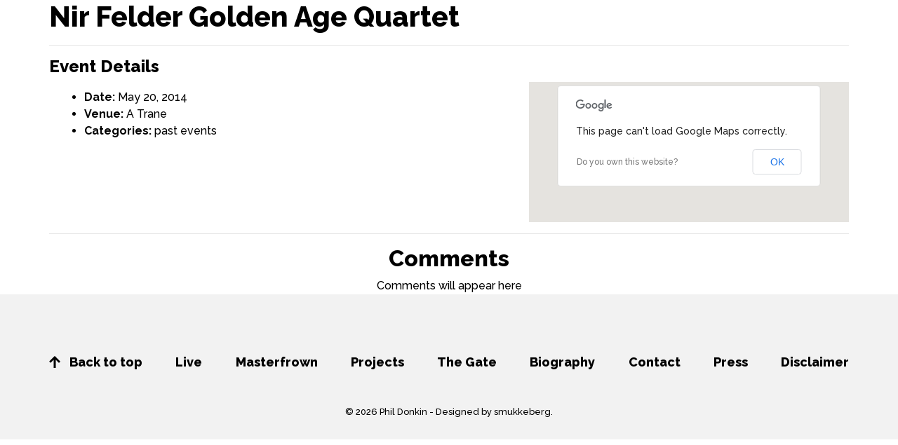

--- FILE ---
content_type: text/html; charset=UTF-8
request_url: http://www.phildonkin.com/events/event/nir-felder-golden-age-quartet/
body_size: 8184
content:
<!DOCTYPE html>
<html lang="en">
<head>
    <meta charset="UTF-8">
    <meta http-equiv="X-UA-Compatible" content="IE=edge">
    <meta name="viewport" content="width=device-width, initial-scale=1">

    	
    <title>Nir Felder Golden Age Quartet - Phil Donkin</title>

    <link rel="pingback" href="http://www.phildonkin.com/xmlrpc.php" />

    
    <meta name='robots' content='index, follow, max-image-preview:large, max-snippet:-1, max-video-preview:-1' />

	<!-- This site is optimized with the Yoast SEO plugin v21.9.1 - https://yoast.com/wordpress/plugins/seo/ -->
	<link rel="canonical" href="http://www.phildonkin.com/events/event/nir-felder-golden-age-quartet/" />
	<meta property="og:locale" content="en_US" />
	<meta property="og:type" content="article" />
	<meta property="og:title" content="Nir Felder Golden Age Quartet - Phil Donkin" />
	<meta property="og:description" content="Event Details Date: May 20, 2014 Venue: A Trane Categories: past events" />
	<meta property="og:url" content="http://www.phildonkin.com/events/event/nir-felder-golden-age-quartet/" />
	<meta property="og:site_name" content="Phil Donkin" />
	<meta property="article:modified_time" content="2015-05-01T15:21:41+00:00" />
	<script type="application/ld+json" class="yoast-schema-graph">{"@context":"https://schema.org","@graph":[{"@type":"WebPage","@id":"http://www.phildonkin.com/events/event/nir-felder-golden-age-quartet/","url":"http://www.phildonkin.com/events/event/nir-felder-golden-age-quartet/","name":"Nir Felder Golden Age Quartet - Phil Donkin","isPartOf":{"@id":"http://www.phildonkin.com/#website"},"datePublished":"2014-05-07T13:11:36+00:00","dateModified":"2015-05-01T15:21:41+00:00","breadcrumb":{"@id":"http://www.phildonkin.com/events/event/nir-felder-golden-age-quartet/#breadcrumb"},"inLanguage":"en-US","potentialAction":[{"@type":"ReadAction","target":["http://www.phildonkin.com/events/event/nir-felder-golden-age-quartet/"]}]},{"@type":"BreadcrumbList","@id":"http://www.phildonkin.com/events/event/nir-felder-golden-age-quartet/#breadcrumb","itemListElement":[{"@type":"ListItem","position":1,"name":"Home","item":"http://www.phildonkin.com/"},{"@type":"ListItem","position":2,"name":"Events","item":"http://www.phildonkin.com/events/event/"},{"@type":"ListItem","position":3,"name":"Nir Felder Golden Age Quartet"}]},{"@type":"WebSite","@id":"http://www.phildonkin.com/#website","url":"http://www.phildonkin.com/","name":"Phil Donkin","description":"Jazz Bass Player","potentialAction":[{"@type":"SearchAction","target":{"@type":"EntryPoint","urlTemplate":"http://www.phildonkin.com/?s={search_term_string}"},"query-input":"required name=search_term_string"}],"inLanguage":"en-US"}]}</script>
	<!-- / Yoast SEO plugin. -->


<link rel="alternate" type="application/rss+xml" title="Phil Donkin &raquo; Feed" href="http://www.phildonkin.com/feed/" />
<link rel="alternate" type="application/rss+xml" title="Phil Donkin &raquo; Comments Feed" href="http://www.phildonkin.com/comments/feed/" />
<link rel="alternate" type="application/rss+xml" title="Phil Donkin &raquo; Nir Felder Golden Age Quartet Comments Feed" href="http://www.phildonkin.com/events/event/nir-felder-golden-age-quartet/feed/" />
<script type="text/javascript">
/* <![CDATA[ */
window._wpemojiSettings = {"baseUrl":"https:\/\/s.w.org\/images\/core\/emoji\/14.0.0\/72x72\/","ext":".png","svgUrl":"https:\/\/s.w.org\/images\/core\/emoji\/14.0.0\/svg\/","svgExt":".svg","source":{"concatemoji":"http:\/\/www.phildonkin.com\/wp-includes\/js\/wp-emoji-release.min.js?ver=6.4.2"}};
/*! This file is auto-generated */
!function(i,n){var o,s,e;function c(e){try{var t={supportTests:e,timestamp:(new Date).valueOf()};sessionStorage.setItem(o,JSON.stringify(t))}catch(e){}}function p(e,t,n){e.clearRect(0,0,e.canvas.width,e.canvas.height),e.fillText(t,0,0);var t=new Uint32Array(e.getImageData(0,0,e.canvas.width,e.canvas.height).data),r=(e.clearRect(0,0,e.canvas.width,e.canvas.height),e.fillText(n,0,0),new Uint32Array(e.getImageData(0,0,e.canvas.width,e.canvas.height).data));return t.every(function(e,t){return e===r[t]})}function u(e,t,n){switch(t){case"flag":return n(e,"\ud83c\udff3\ufe0f\u200d\u26a7\ufe0f","\ud83c\udff3\ufe0f\u200b\u26a7\ufe0f")?!1:!n(e,"\ud83c\uddfa\ud83c\uddf3","\ud83c\uddfa\u200b\ud83c\uddf3")&&!n(e,"\ud83c\udff4\udb40\udc67\udb40\udc62\udb40\udc65\udb40\udc6e\udb40\udc67\udb40\udc7f","\ud83c\udff4\u200b\udb40\udc67\u200b\udb40\udc62\u200b\udb40\udc65\u200b\udb40\udc6e\u200b\udb40\udc67\u200b\udb40\udc7f");case"emoji":return!n(e,"\ud83e\udef1\ud83c\udffb\u200d\ud83e\udef2\ud83c\udfff","\ud83e\udef1\ud83c\udffb\u200b\ud83e\udef2\ud83c\udfff")}return!1}function f(e,t,n){var r="undefined"!=typeof WorkerGlobalScope&&self instanceof WorkerGlobalScope?new OffscreenCanvas(300,150):i.createElement("canvas"),a=r.getContext("2d",{willReadFrequently:!0}),o=(a.textBaseline="top",a.font="600 32px Arial",{});return e.forEach(function(e){o[e]=t(a,e,n)}),o}function t(e){var t=i.createElement("script");t.src=e,t.defer=!0,i.head.appendChild(t)}"undefined"!=typeof Promise&&(o="wpEmojiSettingsSupports",s=["flag","emoji"],n.supports={everything:!0,everythingExceptFlag:!0},e=new Promise(function(e){i.addEventListener("DOMContentLoaded",e,{once:!0})}),new Promise(function(t){var n=function(){try{var e=JSON.parse(sessionStorage.getItem(o));if("object"==typeof e&&"number"==typeof e.timestamp&&(new Date).valueOf()<e.timestamp+604800&&"object"==typeof e.supportTests)return e.supportTests}catch(e){}return null}();if(!n){if("undefined"!=typeof Worker&&"undefined"!=typeof OffscreenCanvas&&"undefined"!=typeof URL&&URL.createObjectURL&&"undefined"!=typeof Blob)try{var e="postMessage("+f.toString()+"("+[JSON.stringify(s),u.toString(),p.toString()].join(",")+"));",r=new Blob([e],{type:"text/javascript"}),a=new Worker(URL.createObjectURL(r),{name:"wpTestEmojiSupports"});return void(a.onmessage=function(e){c(n=e.data),a.terminate(),t(n)})}catch(e){}c(n=f(s,u,p))}t(n)}).then(function(e){for(var t in e)n.supports[t]=e[t],n.supports.everything=n.supports.everything&&n.supports[t],"flag"!==t&&(n.supports.everythingExceptFlag=n.supports.everythingExceptFlag&&n.supports[t]);n.supports.everythingExceptFlag=n.supports.everythingExceptFlag&&!n.supports.flag,n.DOMReady=!1,n.readyCallback=function(){n.DOMReady=!0}}).then(function(){return e}).then(function(){var e;n.supports.everything||(n.readyCallback(),(e=n.source||{}).concatemoji?t(e.concatemoji):e.wpemoji&&e.twemoji&&(t(e.twemoji),t(e.wpemoji)))}))}((window,document),window._wpemojiSettings);
/* ]]> */
</script>
<link rel='stylesheet' id='sdm-styles-css' href='http://www.phildonkin.com/wp-content/plugins/simple-download-monitor/css/sdm_wp_styles.css?ver=6.4.2' type='text/css' media='all' />
<style id='wp-emoji-styles-inline-css' type='text/css'>

	img.wp-smiley, img.emoji {
		display: inline !important;
		border: none !important;
		box-shadow: none !important;
		height: 1em !important;
		width: 1em !important;
		margin: 0 0.07em !important;
		vertical-align: -0.1em !important;
		background: none !important;
		padding: 0 !important;
	}
</style>
<link rel='stylesheet' id='wp-block-library-css' href='http://www.phildonkin.com/wp-includes/css/dist/block-library/style.min.css?ver=6.4.2' type='text/css' media='all' />
<style id='classic-theme-styles-inline-css' type='text/css'>
/*! This file is auto-generated */
.wp-block-button__link{color:#fff;background-color:#32373c;border-radius:9999px;box-shadow:none;text-decoration:none;padding:calc(.667em + 2px) calc(1.333em + 2px);font-size:1.125em}.wp-block-file__button{background:#32373c;color:#fff;text-decoration:none}
</style>
<style id='global-styles-inline-css' type='text/css'>
body{--wp--preset--color--black: #000000;--wp--preset--color--cyan-bluish-gray: #abb8c3;--wp--preset--color--white: #ffffff;--wp--preset--color--pale-pink: #f78da7;--wp--preset--color--vivid-red: #cf2e2e;--wp--preset--color--luminous-vivid-orange: #ff6900;--wp--preset--color--luminous-vivid-amber: #fcb900;--wp--preset--color--light-green-cyan: #7bdcb5;--wp--preset--color--vivid-green-cyan: #00d084;--wp--preset--color--pale-cyan-blue: #8ed1fc;--wp--preset--color--vivid-cyan-blue: #0693e3;--wp--preset--color--vivid-purple: #9b51e0;--wp--preset--gradient--vivid-cyan-blue-to-vivid-purple: linear-gradient(135deg,rgba(6,147,227,1) 0%,rgb(155,81,224) 100%);--wp--preset--gradient--light-green-cyan-to-vivid-green-cyan: linear-gradient(135deg,rgb(122,220,180) 0%,rgb(0,208,130) 100%);--wp--preset--gradient--luminous-vivid-amber-to-luminous-vivid-orange: linear-gradient(135deg,rgba(252,185,0,1) 0%,rgba(255,105,0,1) 100%);--wp--preset--gradient--luminous-vivid-orange-to-vivid-red: linear-gradient(135deg,rgba(255,105,0,1) 0%,rgb(207,46,46) 100%);--wp--preset--gradient--very-light-gray-to-cyan-bluish-gray: linear-gradient(135deg,rgb(238,238,238) 0%,rgb(169,184,195) 100%);--wp--preset--gradient--cool-to-warm-spectrum: linear-gradient(135deg,rgb(74,234,220) 0%,rgb(151,120,209) 20%,rgb(207,42,186) 40%,rgb(238,44,130) 60%,rgb(251,105,98) 80%,rgb(254,248,76) 100%);--wp--preset--gradient--blush-light-purple: linear-gradient(135deg,rgb(255,206,236) 0%,rgb(152,150,240) 100%);--wp--preset--gradient--blush-bordeaux: linear-gradient(135deg,rgb(254,205,165) 0%,rgb(254,45,45) 50%,rgb(107,0,62) 100%);--wp--preset--gradient--luminous-dusk: linear-gradient(135deg,rgb(255,203,112) 0%,rgb(199,81,192) 50%,rgb(65,88,208) 100%);--wp--preset--gradient--pale-ocean: linear-gradient(135deg,rgb(255,245,203) 0%,rgb(182,227,212) 50%,rgb(51,167,181) 100%);--wp--preset--gradient--electric-grass: linear-gradient(135deg,rgb(202,248,128) 0%,rgb(113,206,126) 100%);--wp--preset--gradient--midnight: linear-gradient(135deg,rgb(2,3,129) 0%,rgb(40,116,252) 100%);--wp--preset--font-size--small: 13px;--wp--preset--font-size--medium: 20px;--wp--preset--font-size--large: 36px;--wp--preset--font-size--x-large: 42px;--wp--preset--spacing--20: 0.44rem;--wp--preset--spacing--30: 0.67rem;--wp--preset--spacing--40: 1rem;--wp--preset--spacing--50: 1.5rem;--wp--preset--spacing--60: 2.25rem;--wp--preset--spacing--70: 3.38rem;--wp--preset--spacing--80: 5.06rem;--wp--preset--shadow--natural: 6px 6px 9px rgba(0, 0, 0, 0.2);--wp--preset--shadow--deep: 12px 12px 50px rgba(0, 0, 0, 0.4);--wp--preset--shadow--sharp: 6px 6px 0px rgba(0, 0, 0, 0.2);--wp--preset--shadow--outlined: 6px 6px 0px -3px rgba(255, 255, 255, 1), 6px 6px rgba(0, 0, 0, 1);--wp--preset--shadow--crisp: 6px 6px 0px rgba(0, 0, 0, 1);}:where(.is-layout-flex){gap: 0.5em;}:where(.is-layout-grid){gap: 0.5em;}body .is-layout-flow > .alignleft{float: left;margin-inline-start: 0;margin-inline-end: 2em;}body .is-layout-flow > .alignright{float: right;margin-inline-start: 2em;margin-inline-end: 0;}body .is-layout-flow > .aligncenter{margin-left: auto !important;margin-right: auto !important;}body .is-layout-constrained > .alignleft{float: left;margin-inline-start: 0;margin-inline-end: 2em;}body .is-layout-constrained > .alignright{float: right;margin-inline-start: 2em;margin-inline-end: 0;}body .is-layout-constrained > .aligncenter{margin-left: auto !important;margin-right: auto !important;}body .is-layout-constrained > :where(:not(.alignleft):not(.alignright):not(.alignfull)){max-width: var(--wp--style--global--content-size);margin-left: auto !important;margin-right: auto !important;}body .is-layout-constrained > .alignwide{max-width: var(--wp--style--global--wide-size);}body .is-layout-flex{display: flex;}body .is-layout-flex{flex-wrap: wrap;align-items: center;}body .is-layout-flex > *{margin: 0;}body .is-layout-grid{display: grid;}body .is-layout-grid > *{margin: 0;}:where(.wp-block-columns.is-layout-flex){gap: 2em;}:where(.wp-block-columns.is-layout-grid){gap: 2em;}:where(.wp-block-post-template.is-layout-flex){gap: 1.25em;}:where(.wp-block-post-template.is-layout-grid){gap: 1.25em;}.has-black-color{color: var(--wp--preset--color--black) !important;}.has-cyan-bluish-gray-color{color: var(--wp--preset--color--cyan-bluish-gray) !important;}.has-white-color{color: var(--wp--preset--color--white) !important;}.has-pale-pink-color{color: var(--wp--preset--color--pale-pink) !important;}.has-vivid-red-color{color: var(--wp--preset--color--vivid-red) !important;}.has-luminous-vivid-orange-color{color: var(--wp--preset--color--luminous-vivid-orange) !important;}.has-luminous-vivid-amber-color{color: var(--wp--preset--color--luminous-vivid-amber) !important;}.has-light-green-cyan-color{color: var(--wp--preset--color--light-green-cyan) !important;}.has-vivid-green-cyan-color{color: var(--wp--preset--color--vivid-green-cyan) !important;}.has-pale-cyan-blue-color{color: var(--wp--preset--color--pale-cyan-blue) !important;}.has-vivid-cyan-blue-color{color: var(--wp--preset--color--vivid-cyan-blue) !important;}.has-vivid-purple-color{color: var(--wp--preset--color--vivid-purple) !important;}.has-black-background-color{background-color: var(--wp--preset--color--black) !important;}.has-cyan-bluish-gray-background-color{background-color: var(--wp--preset--color--cyan-bluish-gray) !important;}.has-white-background-color{background-color: var(--wp--preset--color--white) !important;}.has-pale-pink-background-color{background-color: var(--wp--preset--color--pale-pink) !important;}.has-vivid-red-background-color{background-color: var(--wp--preset--color--vivid-red) !important;}.has-luminous-vivid-orange-background-color{background-color: var(--wp--preset--color--luminous-vivid-orange) !important;}.has-luminous-vivid-amber-background-color{background-color: var(--wp--preset--color--luminous-vivid-amber) !important;}.has-light-green-cyan-background-color{background-color: var(--wp--preset--color--light-green-cyan) !important;}.has-vivid-green-cyan-background-color{background-color: var(--wp--preset--color--vivid-green-cyan) !important;}.has-pale-cyan-blue-background-color{background-color: var(--wp--preset--color--pale-cyan-blue) !important;}.has-vivid-cyan-blue-background-color{background-color: var(--wp--preset--color--vivid-cyan-blue) !important;}.has-vivid-purple-background-color{background-color: var(--wp--preset--color--vivid-purple) !important;}.has-black-border-color{border-color: var(--wp--preset--color--black) !important;}.has-cyan-bluish-gray-border-color{border-color: var(--wp--preset--color--cyan-bluish-gray) !important;}.has-white-border-color{border-color: var(--wp--preset--color--white) !important;}.has-pale-pink-border-color{border-color: var(--wp--preset--color--pale-pink) !important;}.has-vivid-red-border-color{border-color: var(--wp--preset--color--vivid-red) !important;}.has-luminous-vivid-orange-border-color{border-color: var(--wp--preset--color--luminous-vivid-orange) !important;}.has-luminous-vivid-amber-border-color{border-color: var(--wp--preset--color--luminous-vivid-amber) !important;}.has-light-green-cyan-border-color{border-color: var(--wp--preset--color--light-green-cyan) !important;}.has-vivid-green-cyan-border-color{border-color: var(--wp--preset--color--vivid-green-cyan) !important;}.has-pale-cyan-blue-border-color{border-color: var(--wp--preset--color--pale-cyan-blue) !important;}.has-vivid-cyan-blue-border-color{border-color: var(--wp--preset--color--vivid-cyan-blue) !important;}.has-vivid-purple-border-color{border-color: var(--wp--preset--color--vivid-purple) !important;}.has-vivid-cyan-blue-to-vivid-purple-gradient-background{background: var(--wp--preset--gradient--vivid-cyan-blue-to-vivid-purple) !important;}.has-light-green-cyan-to-vivid-green-cyan-gradient-background{background: var(--wp--preset--gradient--light-green-cyan-to-vivid-green-cyan) !important;}.has-luminous-vivid-amber-to-luminous-vivid-orange-gradient-background{background: var(--wp--preset--gradient--luminous-vivid-amber-to-luminous-vivid-orange) !important;}.has-luminous-vivid-orange-to-vivid-red-gradient-background{background: var(--wp--preset--gradient--luminous-vivid-orange-to-vivid-red) !important;}.has-very-light-gray-to-cyan-bluish-gray-gradient-background{background: var(--wp--preset--gradient--very-light-gray-to-cyan-bluish-gray) !important;}.has-cool-to-warm-spectrum-gradient-background{background: var(--wp--preset--gradient--cool-to-warm-spectrum) !important;}.has-blush-light-purple-gradient-background{background: var(--wp--preset--gradient--blush-light-purple) !important;}.has-blush-bordeaux-gradient-background{background: var(--wp--preset--gradient--blush-bordeaux) !important;}.has-luminous-dusk-gradient-background{background: var(--wp--preset--gradient--luminous-dusk) !important;}.has-pale-ocean-gradient-background{background: var(--wp--preset--gradient--pale-ocean) !important;}.has-electric-grass-gradient-background{background: var(--wp--preset--gradient--electric-grass) !important;}.has-midnight-gradient-background{background: var(--wp--preset--gradient--midnight) !important;}.has-small-font-size{font-size: var(--wp--preset--font-size--small) !important;}.has-medium-font-size{font-size: var(--wp--preset--font-size--medium) !important;}.has-large-font-size{font-size: var(--wp--preset--font-size--large) !important;}.has-x-large-font-size{font-size: var(--wp--preset--font-size--x-large) !important;}
.wp-block-navigation a:where(:not(.wp-element-button)){color: inherit;}
:where(.wp-block-post-template.is-layout-flex){gap: 1.25em;}:where(.wp-block-post-template.is-layout-grid){gap: 1.25em;}
:where(.wp-block-columns.is-layout-flex){gap: 2em;}:where(.wp-block-columns.is-layout-grid){gap: 2em;}
.wp-block-pullquote{font-size: 1.5em;line-height: 1.6;}
</style>
<link rel='stylesheet' id='wpdm-font-awesome-css' href='http://www.phildonkin.com/wp-content/plugins/download-manager/assets/fontawesome/css/all.min.css?ver=6.4.2' type='text/css' media='all' />
<link rel='stylesheet' id='wpdm-frontend-css-css' href='http://www.phildonkin.com/wp-content/plugins/download-manager/assets/bootstrap/css/bootstrap.min.css?ver=6.4.2' type='text/css' media='all' />
<link rel='stylesheet' id='wpdm-front-css' href='http://www.phildonkin.com/wp-content/plugins/download-manager/assets/css/front.css?ver=6.4.2' type='text/css' media='all' />
<link rel='stylesheet' id='amd_resources_css-css' href='http://www.phildonkin.com/wp-content/themes/pd2019/css/resources.css?ver=6.4.2' type='text/css' media='all' />
<link rel='stylesheet' id='amd_app_css-css' href='http://www.phildonkin.com/wp-content/themes/pd2019/css/app.css?ver=6.4.2' type='text/css' media='all' />
<link rel='stylesheet' id='amd_custom_css-css' href='http://www.phildonkin.com/wp-content/themes/pd2019/css/custom.css?ver=6.4.2' type='text/css' media='all' />
<script type="text/javascript" src="http://www.phildonkin.com/wp-includes/js/jquery/jquery.min.js?ver=3.7.1" id="jquery-core-js"></script>
<script type="text/javascript" src="http://www.phildonkin.com/wp-includes/js/jquery/jquery-migrate.min.js?ver=3.4.1" id="jquery-migrate-js"></script>
<script type="text/javascript" src="http://www.phildonkin.com/wp-content/plugins/download-manager/assets/bootstrap/js/popper.min.js?ver=6.4.2" id="wpdm-poper-js"></script>
<script type="text/javascript" src="http://www.phildonkin.com/wp-content/plugins/download-manager/assets/bootstrap/js/bootstrap.min.js?ver=6.4.2" id="wpdm-frontend-js-js"></script>
<script type="text/javascript" id="wpdm-frontjs-js-extra">
/* <![CDATA[ */
var wpdm_url = {"home":"http:\/\/www.phildonkin.com\/","site":"http:\/\/www.phildonkin.com\/","ajax":"http:\/\/www.phildonkin.com\/wp-admin\/admin-ajax.php"};
var wpdm_js = {"spinner":"<i class=\"fas fa-sun fa-spin\"><\/i>","client_id":"117a82f4e724b3c3509adfbf57fdf559"};
var wpdm_strings = {"pass_var":"Password Verified!","pass_var_q":"Please click following button to start download.","start_dl":"Start Download"};
/* ]]> */
</script>
<script type="text/javascript" src="http://www.phildonkin.com/wp-content/plugins/download-manager/assets/js/front.js?ver=3.2.84" id="wpdm-frontjs-js"></script>
<script type="text/javascript" id="sdm-scripts-js-extra">
/* <![CDATA[ */
var sdm_ajax_script = {"ajaxurl":"http:\/\/www.phildonkin.com\/wp-admin\/admin-ajax.php"};
/* ]]> */
</script>
<script type="text/javascript" src="http://www.phildonkin.com/wp-content/plugins/simple-download-monitor/js/sdm_wp_scripts.js?ver=6.4.2" id="sdm-scripts-js"></script>
<link rel="https://api.w.org/" href="http://www.phildonkin.com/wp-json/" /><link rel="EditURI" type="application/rsd+xml" title="RSD" href="http://www.phildonkin.com/xmlrpc.php?rsd" />
<meta name="generator" content="WordPress 6.4.2" />
<link rel='shortlink' href='http://www.phildonkin.com/?p=143' />
<link rel="alternate" type="application/json+oembed" href="http://www.phildonkin.com/wp-json/oembed/1.0/embed?url=http%3A%2F%2Fwww.phildonkin.com%2Fevents%2Fevent%2Fnir-felder-golden-age-quartet%2F" />
<link rel="alternate" type="text/xml+oembed" href="http://www.phildonkin.com/wp-json/oembed/1.0/embed?url=http%3A%2F%2Fwww.phildonkin.com%2Fevents%2Fevent%2Fnir-felder-golden-age-quartet%2F&#038;format=xml" />
	<link rel="preconnect" href="https://fonts.googleapis.com">
	<link rel="preconnect" href="https://fonts.gstatic.com">
	<style type="text/css">.recentcomments a{display:inline !important;padding:0 !important;margin:0 !important;}</style>	<style id="egf-frontend-styles" type="text/css">
		p {} h1 {} h2 {} h3 {} h4 {} h5 {} h6 {} 	</style>
	<meta name="generator" content="WordPress Download Manager 3.2.84" />
                <style>
        /* WPDM Link Template Styles */        </style>
                <style>

            :root {
                --color-primary: #4a8eff;
                --color-primary-rgb: 74, 142, 255;
                --color-primary-hover: #5998ff;
                --color-primary-active: #3281ff;
                --color-secondary: #6c757d;
                --color-secondary-rgb: 108, 117, 125;
                --color-secondary-hover: #6c757d;
                --color-secondary-active: #6c757d;
                --color-success: #018e11;
                --color-success-rgb: 1, 142, 17;
                --color-success-hover: #0aad01;
                --color-success-active: #0c8c01;
                --color-info: #2CA8FF;
                --color-info-rgb: 44, 168, 255;
                --color-info-hover: #2CA8FF;
                --color-info-active: #2CA8FF;
                --color-warning: #FFB236;
                --color-warning-rgb: 255, 178, 54;
                --color-warning-hover: #FFB236;
                --color-warning-active: #FFB236;
                --color-danger: #ff5062;
                --color-danger-rgb: 255, 80, 98;
                --color-danger-hover: #ff5062;
                --color-danger-active: #ff5062;
                --color-green: #30b570;
                --color-blue: #0073ff;
                --color-purple: #8557D3;
                --color-red: #ff5062;
                --color-muted: rgba(69, 89, 122, 0.6);
                --wpdm-font: "Rubik", -apple-system, BlinkMacSystemFont, "Segoe UI", Roboto, Helvetica, Arial, sans-serif, "Apple Color Emoji", "Segoe UI Emoji", "Segoe UI Symbol";
            }

            .wpdm-download-link.btn.btn-primary {
                border-radius: 4px;
            }


        </style>
        
	<link rel="stylesheet" href="http://www.phildonkin.com/wp-content/themes/pd2019/style.css" type="text/css" />
</head>

<body class="event-template-default single single-event postid-143 desktop chrome">



	<section id="content" class="clearfix">
		<div class="container">
			<div class="row">
				<div class="col-12">
					<h1 class="page-title">Nir Felder Golden Age Quartet</h1>
					
					<div class="page-content">

						
						
<div class="eventorganiser-event-meta">

	<hr>

	<!-- Event details -->
	<h4>Event Details</h4>

	<!-- Is event recurring or a single event -->
	
	<ul class="eo-event-meta">

					<!-- Single event -->
			<li><strong>Date:</strong> <time itemprop="startDate" datetime="2014-05-20">May 20, 2014</time></li>
		
					<li><strong>Venue:</strong> <a href="http://www.phildonkin.com/events/venues/a-trane/"> A Trane</a></li>
		
					<li><strong>Categories:</strong> <a href="http://www.phildonkin.com/events/category/past-events/" rel="tag">past events</a></li>
		
		
		
		
	</ul>

	<!-- Does the event have a venue? -->
			<!-- Display map -->
		<div class="eo-event-venue-map">
			<div class='eo-venue-map googlemap' id='eo_venue_map-2' style='height:200px;width:100%;' ></div>		</div>
	

	<div style="clear:both"></div>

	<hr>

</div><!-- .entry-meta -->

					</div>
					<!-- /.page-content -->
				</div>
			</div>
		</div>
	</section>
	<!-- #content ends -->


    
	<section id="comments">
	<div class="container">
		<div class="row">
			<div class="col-12 text-center">
				<h2>Comments</h2>
			</div>
		</div>

		<div class="row">
			<div class="col-12">
				<div class="text-center">Comments will appear here</div><!-- delete this line later -->

							</div>
		</div>
	</div>
</section>
<!-- #comments ends -->	
	<section id="footer-widgets" class="clearfix">
	<div class="container">
		<div class="row">
				</div>
	</div>
</section>
<!-- /#footer-widgets ends -->



	<section id="footer" class="clearfix inner">
		<div class="container">
			<div class="row">
				<div class="col-12">
					<div class="d-none d-lg-block">
						<ul id="footer-menu-desktop" class="footer-menu-desktop"><li><a href="/#hero-section"><span class="icon-arrow-up"></span> Back to top</a></li><li id="menu-item-766" class="menu-item menu-item-type-custom menu-item-object-custom menu-item-766"><a href="/#live-events">Live</a></li>
<li id="menu-item-767" class="menu-item menu-item-type-custom menu-item-object-custom menu-item-767"><a href="/#album-1">Masterfrown</a></li>
<li id="menu-item-768" class="menu-item menu-item-type-custom menu-item-object-custom menu-item-768"><a href="/#projects">Projects</a></li>
<li id="menu-item-769" class="menu-item menu-item-type-custom menu-item-object-custom menu-item-769"><a href="/#album-2">The Gate</a></li>
<li id="menu-item-770" class="menu-item menu-item-type-custom menu-item-object-custom menu-item-770"><a href="/#biography">Biography</a></li>
<li id="menu-item-857" class="menu-item menu-item-type-custom menu-item-object-custom menu-item-857"><a href="/#contact">Contact</a></li>
<li id="menu-item-771" class="menu-item menu-item-type-custom menu-item-object-custom menu-item-771"><a href="/#in-the-press">Press</a></li>
<li id="menu-item-772" class="menu-item menu-item-type-post_type menu-item-object-page menu-item-772"><a href="http://www.phildonkin.com/disclaimer/">Disclaimer</a></li>
</ul>					</div>
					
					<div class="d-none d-md-block d-lg-none">
						<div class="row">
							<div class="col-md-4">
								<ul>
									<li><a href="/#hero-section"><span class="icon-arrow-up"></span> Back to top</a></li>
								</ul>
							</div>
							<div class="col-md-4">
								<ul id="footer-menu-1-tablet" class="footer-menu-1-tablet"><li id="menu-item-776" class="menu-item menu-item-type-custom menu-item-object-custom menu-item-776"><a href="/#live-events">Live</a></li>
<li id="menu-item-777" class="menu-item menu-item-type-custom menu-item-object-custom menu-item-777"><a href="/#album-1">Masterfrown</a></li>
<li id="menu-item-778" class="menu-item menu-item-type-custom menu-item-object-custom menu-item-778"><a href="/#projects">Projects</a></li>
<li id="menu-item-779" class="menu-item menu-item-type-custom menu-item-object-custom menu-item-779"><a href="/#album-2">The Gate</a></li>
</ul>							</div>
							<div class="col-md-4">
								<ul id="footer-menu-2-tablet" class="footer-menu-2-tablet"><li id="menu-item-784" class="menu-item menu-item-type-custom menu-item-object-custom menu-item-784"><a href="/#biography">Biography</a></li>
<li id="menu-item-785" class="menu-item menu-item-type-custom menu-item-object-custom menu-item-785"><a href="/#in-the-press">Press</a></li>
<li id="menu-item-859" class="menu-item menu-item-type-custom menu-item-object-custom menu-item-859"><a href="/#contact">Contact</a></li>
<li id="menu-item-786" class="menu-item menu-item-type-post_type menu-item-object-page menu-item-786"><a href="http://www.phildonkin.com/disclaimer/">Disclaimer</a></li>
</ul>							</div>
						</div>
					</div>
					
					<div class="d-md-none d-lg-none">
						<div class="row">
							<div class="col-5 offset-1">
								<ul id="footer-menu-1-mobile" class="footer-menu-1-mobile"><li><a href="/#hero-section"><span class="icon-arrow-up"></span> Back to top</a></li><li id="menu-item-773" class="menu-item menu-item-type-custom menu-item-object-custom menu-item-773"><a href="/#live-events">Live</a></li>
<li id="menu-item-774" class="menu-item menu-item-type-custom menu-item-object-custom menu-item-774"><a href="/#album-1">Masterfrown</a></li>
<li id="menu-item-775" class="menu-item menu-item-type-custom menu-item-object-custom menu-item-775"><a href="/#projects">Projects</a></li>
</ul>							</div>
							<div class="col-5 offset-1">
								<ul id="footer-menu-2-mobile" class="footer-menu-2-mobile"><li id="menu-item-780" class="menu-item menu-item-type-custom menu-item-object-custom menu-item-780"><a href="/#album-2">The Gate</a></li>
<li id="menu-item-781" class="menu-item menu-item-type-custom menu-item-object-custom menu-item-781"><a href="/#biography">Biography</a></li>
<li id="menu-item-782" class="menu-item menu-item-type-custom menu-item-object-custom menu-item-782"><a href="/#in-the-press">Press</a></li>
<li id="menu-item-858" class="menu-item menu-item-type-custom menu-item-object-custom menu-item-858"><a href="/#contact">Contact</a></li>
<li id="menu-item-783" class="menu-item menu-item-type-post_type menu-item-object-page menu-item-783"><a href="http://www.phildonkin.com/disclaimer/">Disclaimer</a></li>
</ul>							</div>
						</div>
					</div>

					<div class="copyright-text">
						&copy; 2026 Phil Donkin - <a href="http://www.smukkeberg.com/" target="_blank">Designed by smukkeberg</a>.
					</div>
				</div>
			</div>
		</div>		
	</section>
	<!-- #footer -->

	
	            <script>
                jQuery(function($){

                    
                });
            </script>
            <div id="fb-root"></div>
            <link rel='stylesheet' id='eo_front-css' href='http://www.phildonkin.com/wp-content/plugins/event-organiser/css/eventorganiser-front-end.min.css?ver=3.12.4' type='text/css' media='all' />
<link rel='stylesheet' id='eo_calendar-style-css' href='http://www.phildonkin.com/wp-content/plugins/event-organiser/css/fullcalendar.min.css?ver=3.12.4' type='text/css' media='all' />
<script type="text/javascript" src="http://www.phildonkin.com/wp-includes/js/comment-reply.min.js?ver=6.4.2" id="comment-reply-js" async="async" data-wp-strategy="async"></script>
<script type="text/javascript" src="http://www.phildonkin.com/wp-includes/js/dist/vendor/wp-polyfill-inert.min.js?ver=3.1.2" id="wp-polyfill-inert-js"></script>
<script type="text/javascript" src="http://www.phildonkin.com/wp-includes/js/dist/vendor/regenerator-runtime.min.js?ver=0.14.0" id="regenerator-runtime-js"></script>
<script type="text/javascript" src="http://www.phildonkin.com/wp-includes/js/dist/vendor/wp-polyfill.min.js?ver=3.15.0" id="wp-polyfill-js"></script>
<script type="text/javascript" src="http://www.phildonkin.com/wp-includes/js/dist/hooks.min.js?ver=c6aec9a8d4e5a5d543a1" id="wp-hooks-js"></script>
<script type="text/javascript" src="http://www.phildonkin.com/wp-includes/js/dist/i18n.min.js?ver=7701b0c3857f914212ef" id="wp-i18n-js"></script>
<script type="text/javascript" id="wp-i18n-js-after">
/* <![CDATA[ */
wp.i18n.setLocaleData( { 'text direction\u0004ltr': [ 'ltr' ] } );
/* ]]> */
</script>
<script type="text/javascript" src="http://www.phildonkin.com/wp-includes/js/jquery/jquery.form.min.js?ver=4.3.0" id="jquery-form-js"></script>
<script type="text/javascript" src="http://www.phildonkin.com/wp-content/themes/pd2019/lib/bootstrap/bootstrap.bundle.min.js?ver=6.4.2" id="amd_bootstrap_js-js"></script>
<script type="text/javascript" src="http://www.phildonkin.com/wp-content/themes/pd2019/lib/slick/slick.min.js?ver=6.4.2" id="amd_slick_carousel_js-js"></script>
<script type="text/javascript" src="http://www.phildonkin.com/wp-content/themes/pd2019/lib/readmore.min.js?ver=6.4.2" id="amd_readmore_js-js"></script>
<script type="text/javascript" src="http://www.phildonkin.com/wp-content/themes/pd2019/lib/app.js?ver=6.4.2" id="amd_app_js-js"></script>
<script type="text/javascript" src="http://www.phildonkin.com/wp-content/plugins/event-organiser/js/qtip2.js?ver=3.12.4" id="eo_qtip2-js"></script>
<script type="text/javascript" src="http://www.phildonkin.com/wp-includes/js/jquery/ui/core.min.js?ver=1.13.2" id="jquery-ui-core-js"></script>
<script type="text/javascript" src="http://www.phildonkin.com/wp-includes/js/jquery/ui/controlgroup.min.js?ver=1.13.2" id="jquery-ui-controlgroup-js"></script>
<script type="text/javascript" src="http://www.phildonkin.com/wp-includes/js/jquery/ui/checkboxradio.min.js?ver=1.13.2" id="jquery-ui-checkboxradio-js"></script>
<script type="text/javascript" src="http://www.phildonkin.com/wp-includes/js/jquery/ui/button.min.js?ver=1.13.2" id="jquery-ui-button-js"></script>
<script type="text/javascript" src="http://www.phildonkin.com/wp-includes/js/jquery/ui/datepicker.min.js?ver=1.13.2" id="jquery-ui-datepicker-js"></script>
<script type="text/javascript" src="http://www.phildonkin.com/wp-content/plugins/event-organiser/js/moment.min.js?ver=1" id="eo_momentjs-js"></script>
<script type="text/javascript" src="http://www.phildonkin.com/wp-content/plugins/event-organiser/js/fullcalendar.min.js?ver=3.12.4" id="eo_fullcalendar-js"></script>
<script type="text/javascript" src="http://www.phildonkin.com/wp-content/plugins/event-organiser/js/event-manager.min.js?ver=3.12.4" id="eo-wp-js-hooks-js"></script>
<script type="text/javascript" src="http://maps.googleapis.com/maps/api/js?language=en&amp;ver=6.4.2" id="eo_GoogleMap-js"></script>
<script type="text/javascript" src="http://www.phildonkin.com/wp-content/plugins/event-organiser/js/maps/googlemaps-adapter.js?ver=3.12.4" id="eo-googlemaps-adapter-js"></script>
<script type="text/javascript" id="eo_front-js-extra">
/* <![CDATA[ */
var EOAjaxFront = {"adminajax":"http:\/\/www.phildonkin.com\/wp-admin\/admin-ajax.php","locale":{"locale":"en","isrtl":false,"monthNames":["January","February","March","April","May","June","July","August","September","October","November","December"],"monthAbbrev":["Jan","Feb","Mar","Apr","May","Jun","Jul","Aug","Sep","Oct","Nov","Dec"],"dayNames":["Sunday","Monday","Tuesday","Wednesday","Thursday","Friday","Saturday"],"dayAbbrev":["Sun","Mon","Tue","Wed","Thu","Fri","Sat"],"dayInitial":["S","M","T","W","T","F","S"],"ShowMore":"Show More","ShowLess":"Show Less","today":"today","day":"day","week":"week","month":"month","gotodate":"go to date","cat":"View all categories","venue":"View all venues","tag":"View all tags","view_all_organisers":"View all organisers","nextText":">","prevText":"<"}};
var eventorganiser = {"ajaxurl":"http:\/\/www.phildonkin.com\/wp-admin\/admin-ajax.php","calendars":[],"widget_calendars":[],"fullcal":[],"map":[{"zoom":15,"minzoom":0,"maxzoom":null,"zoomcontrol":true,"scrollwheel":true,"rotatecontrol":true,"maptypecontrol":true,"pancontrol":true,"overviewmapcontrol":true,"streetviewcontrol":true,"draggable":true,"maptypeid":"ROADMAP","width":"100%","height":"200px","class":"","tooltip":true,"styles":[],"locations":[{"venue_id":37,"lat":"52.520007","lng":"13.404954","tooltipContent":"<strong>A Trane<\/strong><br \/>Berlin, Berlin, Germany","icon":null}]},{"zoom":15,"minzoom":0,"maxzoom":null,"zoomcontrol":true,"scrollwheel":true,"rotatecontrol":true,"maptypecontrol":true,"pancontrol":true,"overviewmapcontrol":true,"streetviewcontrol":true,"draggable":true,"maptypeid":"ROADMAP","width":"100%","height":"200px","class":"","tooltip":true,"styles":[],"locations":[{"venue_id":37,"lat":"52.520007","lng":"13.404954","tooltipContent":"<strong>A Trane<\/strong><br \/>Berlin, Berlin, Germany","icon":null}]}]};
/* ]]> */
</script>
<script type="text/javascript" src="http://www.phildonkin.com/wp-content/plugins/event-organiser/js/frontend.min.js?ver=3.12.4" id="eo_front-js"></script>

	<!-- Don't forget analytics -->

</body>

</html>


--- FILE ---
content_type: text/javascript
request_url: http://www.phildonkin.com/wp-content/themes/pd2019/lib/app.js?ver=6.4.2
body_size: 590
content:
(function($) {
	// On Dom Ready
	$(document).ready(function() {
		// Album Testimonials Carousel
		$('.the-album .testimonials .the-carousel').slick({
			autoplay:false,
			autoplaySpeed:3000,
			dots: true,
			arrows:true,
			infinite: true,
			speed: 700,
			slidesToShow: 1,
			slidesToScroll: 1,
			adaptiveHeight: true,
			prevArrow: '<button type="button" class="slick-prev"><span class="icon-arrow-left"></span></button>',
			nextArrow: '<button type="button" class="slick-next"><span class="icon-arrow-right"></span></button>'
		});

		// Readmore JS
		$('.the-album .intro .the-content').readmore({
			moreLink: '<a href="#">Read more</a>'
		});

		// Scroll to sections
		$("#footer ul li a").click(function (e) { 
			var target = $(this).attr('href');
			if(target.substr(0, 2) == '/#'){
				target_div = target.substr(1);
				if($(target_div).length != 0) {
					e.preventDefault();
					$('html,body').animate({scrollTop: $(target_div).offset().top}, 600);
				}
			}

			
		});
		
	});

	// After page loaded completely
	$(window).bind("load", function() {
	});


	
	

})(jQuery);